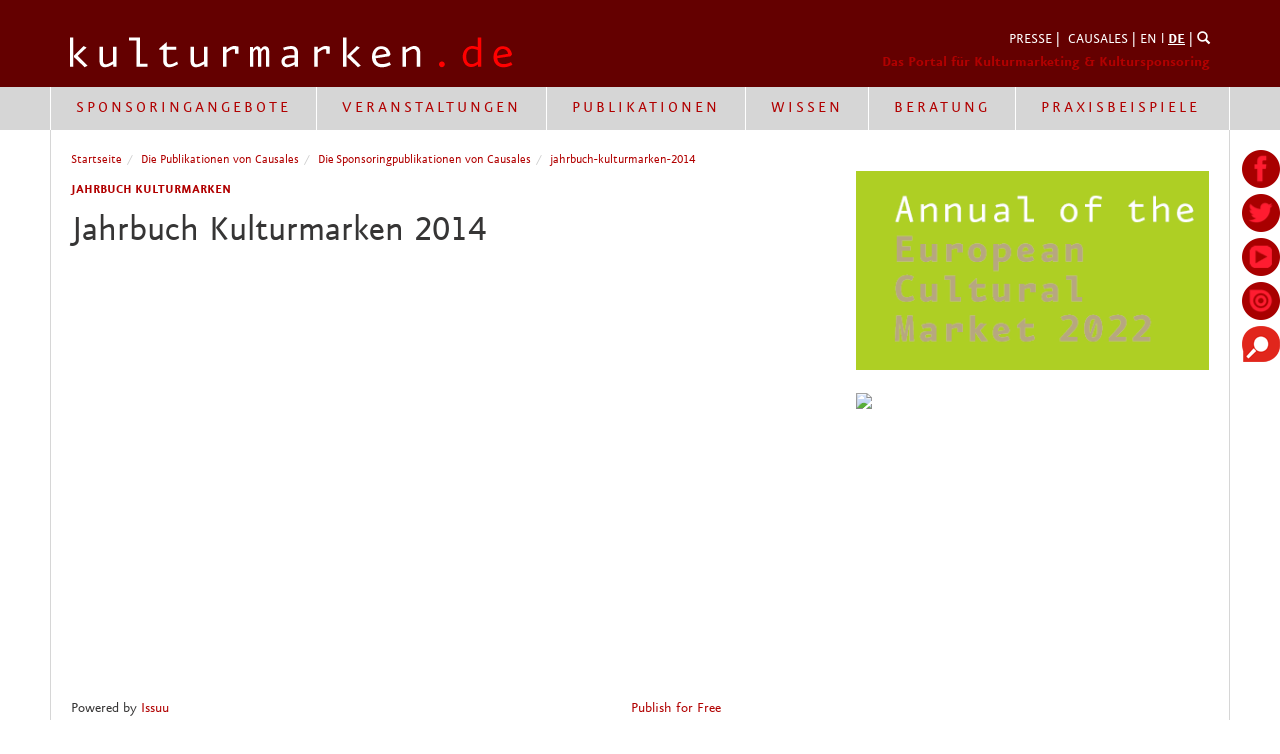

--- FILE ---
content_type: text/html; charset=utf-8
request_url: https://kulturmarken.de/publikationen/publikationen/jahrbuch-kulturmarken-2014
body_size: 7508
content:
<!DOCTYPE html>
<html>
<head>
  <meta name="viewport" content="width=device-width,initial-scale=1">
<meta http-equiv="language" content="de">

<meta content="authenticity_token" name="csrf-param" />
<meta content="h9LyEt0DksvMmcxVjvQlZWzweCSAvNajO9ywPIttwJI=" name="csrf-token" />

<link rel="icon" type="image/png" href="/assets/favicon.png">
<link rel="shortcut icon" type="image/x-icon" href="/assets/favicon.ico">
<!--[if IE]><link rel="shortcut icon" type="image/vnd.microsoft.icon" href="/assets/favicon.ico"><![endif]-->

<link href="/assets/application-fe1074cb22fa70b32ae4a385c15a8c2a.css" media="screen" rel="stylesheet" type="text/css" />
<link href="/assets/print-875f0d42a52ff5536404da8fda8d423b.css" media="print" rel="stylesheet" type="text/css" />

<!--[if lt IE 8]>
  <link href="/assets/bootstrap-ie7.css" media="screen" rel="stylesheet" type="text/css" />
<![endif]-->

<script type="text/javascript">
  var oldIE = false;
  var IE9 = false;
</script>



<script src="/assets/application-c8b68f7cd91a5199bb9a12144ba1af1d.js" type="text/javascript"></script>
<meta charset="utf-8">

<title>kulturmarken.de - Das Branchen-Portal für Kulturmarketing und</title>
<meta content="&amp;nbsp;" name="description" />
<link href="/publikationen/jahrbuch-kulturmarken/jahrbuch-kulturmarken-2015" rel="canonical" />
<meta content="Jahrbuch Kulturmarken 2014" property="og:title" />
<meta content="&amp;nbsp;" property="og:description" />
<meta content="http:///publikationen/jahrbuch-kulturmarken/jahrbuch-kulturmarken-2014" property="og:url" />

<link href="/assets/goldencobra/application-a94db48db0c1071301422b7636283458.css" media="all" rel="stylesheet" type="text/css" />





  <script type="text/javascript">
    $(document).ready(function(){
      $.ajax("/manage/render_admin_menue.js?id=160");
    });
  </script>


 
<!--<script src="http://cdn.jquerytools.org/1.2.6/tiny/jquery.tools.min.js"></script>-->
<!--[if lt IE 9]>
  <meta http-equiv="X-UA-Compatible" content="IE=edge">
  <script src="/assets/vendor/html5shiv-80f07119905a13375725bd2830871fdd.js" type="text/javascript"></script>
  <script src="/assets/vendor/respond.min-3d5422e3dcaad597bdbd7daba07f0577.js" type="text/javascript"></script>
<![endif]-->

<!--[if IE 9]>
  <script type="text/javascript">
    var IE9 = true;
  </script>
<![endif]-->

<!--[if lt IE 10]>
  <script type="text/javascript">
    oldIE = true;
  </script>
  <script src="/assets/vendor/placeholderShim-b3a950d85dd7e2b0ba7a19f218a520cc.js" type="text/javascript"></script>
<![endif]-->

</head>
<body>
  <header>
	<div class="container">
		<div class="row margin-top">
			<div class="col-sm-6">
        <a href="/" class="logo"><img alt="Logo_kulturmarken_causales" class="img-responsive" src="/system/images/902/original/logo_kulturmarken_causales.png" /></a>
      </div>
      <div class="col-sm-6">
        <div class="pull-right">
          <div class="meta-navi">
              <a href="/presse" title="Presse">PRESSE</a> | 
<a href="/causales" title="Über uns">CAUSALES</a> | 
<a href="http://cultural-brands.com" title="cultural-brands.com">EN</a> l <a href="/" title="kulturmarken.de"><strong><u>DE</u></strong></a> |
<a href="/suche?all=true" title="Suche"><span class="glyphicon glyphicon-search"></span></a>

<!-- zusätzliches Styling für QTIXX --> 
<style>

.embed-container-pw {
  position: relative; 
  padding-bottom:1250px;
  height: 0; 
  overflow: hidden; 
  width: 100%;
  height: auto;
}
.embed-container-pw iframe {
  position: absolute; 
  top: 0; 
  left: 0; 
  width: 100%; 
  height: 100%; 
}

</style>
          </div>
          <div class="claim">
            Das Portal für Kulturmarketing &amp; Kultursponsoring 
          </div>
        </div>
			</div>
	</div>
</header>

  <nav class="navbar navbar-default">
  <div class="container without-padding">
    <div class="row">
      <div class="col-md-12">
        <div class="navbar-header">
          <button type="button" class="navbar-toggle collapsed" data-toggle="collapse" data-target="#main-navbar-collapse">
            <span class="sr-only">Toggle navigation</span>
            <span class="icon-bar"></span>
            <span class="icon-bar"></span>
            <span class="icon-bar"></span>
          </button>
        </div>

        <div class="collapse navbar-collapse" id="main-navbar-collapse">
            <ul class="nav navbar-nav 3" id=""><li class="dropdown has_children"><a class="dropdown-toggle" data-toggle="dropdown" href="anbieter" title="Sponsoringangebote">Sponsoringangebote</a><div class="dropdown-menu level_2 children_4"><div class="full-width"><div class="col-md-3"><a href="/anbieter-finden" title="Anbieter finden">Anbieter finden</a></div><div class="col-md-3"><a href="/anbieter/deutschland" title="Deutschland">Deutschland</a></div><div class="col-md-3"><a href="http://kulturmarken.de/anbieter/europa" title="Europa">Europa</a></div><div class="col-md-3"><a href="http://kulturmarken.de/anbieter/global" title="Global">Global</a></div></div></div></li><li class="dropdown has_children"><a class="dropdown-toggle" data-toggle="dropdown" href="" title="Veranstaltungen">Veranstaltungen</a><div class="dropdown-menu level_2 children_5"><div class="full-width"><div class="col-md-2 override-20"><a href="/veranstaltungen" title="Über Veranstaltungen">Über Veranstaltungen</a></div><div class="col-md-2 override-20 has_children"><a href="https://kulturmarken.de/veranstaltungen/kulturinvest-kongress/kulturinvest-kongress" title="KulturInvest-Kongress">KulturInvest-Kongress</a><ul class="list-unstyled level_3 children_8"><li><a class=" clearfix" href="https://kulturmarken.de/veranstaltungen/kulturinvest-kongress/nutzen-kongress" title="Nutzen vom KulturInvest!">Nutzen vom KulturInvest!</a></li><li><a class=" clearfix" href="https://kulturmarken.de/veranstaltungen/kulturinvest-kongress/ruckblick-kongress-2021" title="Kraftwerk Dresden 2021">Kraftwerk Dresden 2021</a></li><li><a class=" clearfix" href="https://kulturmarken.de/veranstaltungen/kulturinvest-kongress/ruckblick-kongress-2020" title="Nikolaisaal Potsdam 2020">Nikolaisaal Potsdam 2020</a></li><li><a class=" clearfix" href="https://kulturmarken.de/veranstaltungen/kulturinvest-kongress/ruckblick-kulturinvest-kongress-2019" title="Zollverein Essen 2019">Zollverein Essen 2019</a></li><li><a class=" clearfix" href="https://kulturmarken.de/veranstaltungen/kulturinvest-kongress/ruckblick-kulturinvest-kongress-2018" title="Radialsystem Berlin 2018">Radialsystem Berlin 2018</a></li><li><a class=" clearfix" href="https://kulturmarken.de/veranstaltungen/kulturinvest-kongress/ruckblick-kulturinvest-kongress-2017" title="Tagesspiegel Berlin 2017">Tagesspiegel Berlin 2017</a></li><li><a class=" clearfix" href="https://kulturmarken.de/veranstaltungen/kulturinvest-kongress/ruckblick-2016" title="Tagesspiegel Berlin 2016">Tagesspiegel Berlin 2016</a></li><li><a class=" clearfix" href="https://kulturmarken.de/veranstaltungen/kulturinvest-kongress/rueckblick-2015" title="Tagesspiegel Berlin 2015">Tagesspiegel Berlin 2015</a></li></ul></div><div class="col-md-2 override-20 has_children"><a href="/veranstaltungen/kulturmarken-award" title="Kulturmarken-Award">Kulturmarken-Award</a><ul class="list-unstyled level_3 children_10"><li><a class=" clearfix" href="https://www.kulturmarken.de/veranstaltungen/kulturmarken-award/nutzen-des-awards" title="Nutzen der Awards">Nutzen der Awards</a></li><li><a class=" clearfix" href="https://www.kulturmarken.de/veranstaltungen/kulturmarken-award/rueckblick" title="Preistragende 2006 - 2021">Preistragende 2006 - 2021</a></li><li><a class=" clearfix" href="https://www.kulturmarken.de/veranstaltungen/kulturmarken-award/preisskulptur-aurica" title="Preisskulptur Aurica">Preisskulptur Aurica</a></li><li><a class=" clearfix" href="https://www.kulturmarken.de/veranstaltungen/kulturmarken-award/ruckblick-kulturmarken-award-2021" title="Rückblick 2021">Rückblick 2021</a></li><li><a class=" clearfix" href="https://www.kulturmarken.de/veranstaltungen/kulturmarken-award/ruckblick-award-2020" title="Rückblick 2020">Rückblick 2020</a></li><li><a class=" clearfix" href="https://www.kulturmarken.de/veranstaltungen/kulturmarken-award/ruckblick-gala-und-award-2019" title="Rückblick 2019">Rückblick 2019</a></li><li><a class=" clearfix" href="https://www.kulturmarken.de/veranstaltungen/kulturmarken-award/ruckblick-award-2018" title="Rückblick 2018">Rückblick 2018</a></li><li><a class=" clearfix" href="https://www.kulturmarken.de/veranstaltungen/kulturmarken-award/rueckblick-kulturmarken-award-2017" title="Rückblick 2017">Rückblick 2017</a></li><li><a class=" clearfix" href="https://www.kulturmarken.de/veranstaltungen/kulturmarken-award/ruckblick-kulturmarken-award-2016" title="Rückblick 2016">Rückblick 2016</a></li><li><a class=" clearfix" href="https://www.kulturmarken.de/veranstaltungen/kulturmarken-award/ruckblick-kulturmarken-award-2015" title="Rückblick 2015">Rückblick 2015</a></li></ul></div><div class="col-md-2 override-20 has_children"><a href="/veranstaltungen/kulturmarken-gala" title="Kulturmarken-Gala">Kulturmarken-Gala</a><ul class="list-unstyled level_3 children_10"><li><a class=" clearfix" href="https://www.kulturmarken.de/veranstaltungen/kulturmarken-award/nutzen-des-awards" title="Nutzen der Awards">Nutzen der Awards</a></li><li><a class=" clearfix" href="https://www.kulturmarken.de/veranstaltungen/kulturmarken-award/rueckblick" title="Preistragende 2006 - 2021">Preistragende 2006 - 2021</a></li><li><a class=" clearfix" href="https://www.kulturmarken.de/veranstaltungen/kulturmarken-award/preisskulptur-aurica" title="Preisskulptur Aurica">Preisskulptur Aurica</a></li><li><a class=" clearfix" href="https://www.kulturmarken.de/veranstaltungen/kulturmarken-award/ruckblick-kulturmarken-award-2021" title="Kraftwerk Dresden 2021">Kraftwerk Dresden 2021</a></li><li><a class=" clearfix" href="https://www.kulturmarken.de/veranstaltungen/kulturmarken-award/ruckblick-award-2020" title="Nikolaisaal Potsdam 2020">Nikolaisaal Potsdam 2020</a></li><li><a class=" clearfix" href="https://www.kulturmarken.de/veranstaltungen/kulturmarken-award/ruckblick-gala-und-award-2019" title="Zollverein Essen 2019">Zollverein Essen 2019</a></li><li><a class=" clearfix" href="https://www.kulturmarken.de/veranstaltungen/kulturmarken-award/ruckblick-award-2018" title="Radialsystem Berlin 2018">Radialsystem Berlin 2018</a></li><li><a class=" clearfix" href="https://www.kulturmarken.de/veranstaltungen/kulturmarken-award/rueckblick-kulturmarken-award-2017" title="Wintergarten Berlin 2017">Wintergarten Berlin 2017</a></li><li><a class=" clearfix" href="https://www.kulturmarken.de/veranstaltungen/kulturmarken-award/ruckblick-kulturmarken-award-2016" title="Tipi am Kanzleramt 2016">Tipi am Kanzleramt 2016</a></li><li><a class=" clearfix" href="https://www.kulturmarken.de/veranstaltungen/kulturmarken-award/ruckblick-kulturmarken-award-2015" title="Tipi am Kanzleramt 2015">Tipi am Kanzleramt 2015</a></li></ul></div><div class="col-md-2 override-20 has_children"><a href="/veranstaltungen/business-club" title="Business-Club">Business-Club</a><ul class="list-unstyled level_3 children_2"><li><a class=" clearfix" href="/veranstaltungen/business-club/informationen-fur-kulturinvestoren" title="Informationen für Kulturinvestoren">Informationen für Kulturinvestoren</a></li><li><a class=" clearfix" href="/veranstaltungen/business-club/informationen-fur-kulturanbieter" title="Informationen für Kulturanbieter">Informationen für Kulturanbieter</a></li></ul></div></div></div></li><li class="dropdown has_children"><a class="dropdown-toggle" data-toggle="dropdown" href="" title="Publikationen">Publikationen</a><div class="dropdown-menu level_2 children_1"><div class="full-width"><div class="col-md-12"><a href="https://kulturmarken.de/publikationen/publikationen" title="über Publikationen">über Publikationen</a></div></div></div></li><li class="dropdown has_children"><a class="dropdown-toggle" data-toggle="dropdown" href="" title="Wissen">Wissen</a><div class="dropdown-menu level_2 children_7"><div class="full-width"><div class="col-md-2 override-14"><a href="/wissen/kulturfinanzierung" title="Kultursponsoring">Kultursponsoring</a></div><div class="col-md-2 override-14"><a href="/wissen/kulturmarketing" title="Kulturmarketing">Kulturmarketing</a></div><div class="col-md-2 override-14"><a href="/wissen/kulturmanagement" title="Kulturmanagement">Kulturmanagement</a></div><div class="col-md-2 override-14"><a href="/wissen/kulturtourismus" title="Kulturtourismus">Kulturtourismus</a></div><div class="col-md-2 override-14"><a href="/wissen/stadtmarketing" title="Stadtmarketing">Stadtmarketing</a></div><div class="col-md-2 override-14"><a href="/wissen/nachhaltigkeit" title="Nachhaltigkeit">Nachhaltigkeit</a></div><div class="col-md-2 override-14"><a href="/wissen/studien" title="Studien">Studien</a></div></div></div></li><li class="dropdown has_children"><a class="dropdown-toggle" data-toggle="dropdown" href="causales" title="Beratung">Beratung</a><div class="dropdown-menu level_2 children_7"><div class="full-width"><div class="col-md-2 override-14"><a href="/causales" title="über Causales">über Causales</a></div><div class="col-md-2 override-14"><a href="/causales/beratung" title="Kultursponsoring">Kultursponsoring</a></div><div class="col-md-2 override-14"><a href="/causales/konzepte" title="Kulturmarketing">Kulturmarketing</a></div><div class="col-md-2 override-14"><a href="/causales/matching" title="Kulturmanagement">Kulturmanagement</a></div><div class="col-md-2 override-14"><a href="/causales/causales-team" title="Hans-Conrad Walter">Hans-Conrad Walter</a></div><div class="col-md-2 override-14"><a href="/causales/causales-geschichte" title="Kulturmarke">Kulturmarke</a></div><div class="col-md-2 override-14"><a href="/causales/referenzen" title="Referenzen">Referenzen</a></div></div></div></li><li class="dropdown has_children"><a class="dropdown-toggle" data-toggle="dropdown" href="#" title="Praxisbeispiele">Praxisbeispiele</a><div class="dropdown-menu level_2 children_3"><div class="full-width"><div class="col-md-4"><a href="/best-practice/deutschland" title="Deutschland">Deutschland</a></div><div class="col-md-4"><a href="/best-practice/europa" title="Europa">Europa</a></div><div class="col-md-4"><a href="/best-practice/global" title="Global">Global</a></div></div></div></li></ul>
        </div>
      </div>
  </div>
</nav>

      <section>
        <div class="container border-gray">
            <ol class="breadcrumb hidden-xs hidden-sm"><li><a href="/" title="Startseite">Startseite</a></li><li><a href="/publikationen" title="Die Sponsoringpublikationen von Causales">Die Publikationen von Causales</a></li><li><a href="/publikationen/publikationen" title="Innovative Publikationen über Kulturmarken, Kulturmarketing, Kultursponsoring und mehr ">Die Sponsoringpublikationen von Causales</a></li><li><a href="/publikationen/publikationen/jahrbuch-kulturmarken-2014" title="Jahrbuch Kulturmarken 2014">jahrbuch-kulturmarken-2014</a></li></ol>


          <section class="margin-bottom  goldencobra_widget" data-date-end="" data-date-start="" data-id="17" data-offline-active="false" id="widget_id_17"><div class="row">
  <div class="col-md-12">
    <img src="/system/images/10958/original/Produktbutton_Annual.png" width="353" class="img-responsive visible-xs visible-sm" />
  </div>
</div></section><section class="margin-bottom  hidden goldencobra_widget" data-id="17"></section>
          

          <div class="row">
            <article class="col-md-8" id="main_article">
                
  <h5>Jahrbuch Kulturmarken</h5>
  <h1>Jahrbuch Kulturmarken 2014</h1>
  
  <div class="article-content"><div class="issuuembed" style="width: 650px; height: 450px;" data-configid="0/6409539">&nbsp;</div>
<script type="text/javascript" src="//e.issuu.com/embed.js"></script></div>

  

    <ul class="goldencobra_article_image_gallery"></ul> 
    <ul class="goldencobra_article_image_gallery"></ul> 

    <div id="socialshareprivacy"></div>


    <div class="row"><div class="col-md-3">  <article class="vertical-image-first">
    <a href="/publikationen/publikationen/jahrbuch-kulturmarken-2011" title="Jahrbuch Kulturmarken 2011">
      <div class="thumbnail">
        <div class="ratio-16-9">
          <img alt="" class="img-responsive" src="/system/images/521/large/teaser_jahrbuch_2011_causales.jpg" />
        </div>
      </div>
</a>  </article>
</div><div class="col-md-3">  <article class="vertical-image-first">
    <a href="/publikationen/publikationen/jahrbuch-kulturmarken-2020" title="Jahrbuch Kulturmarken 2020">
      <div class="thumbnail">
        <div class="ratio-16-9">
          <img alt="" class="img-responsive" src="/system/images/9645/large/JB2020.jpg" />
        </div>
      </div>
</a>  </article>
</div><div class="col-md-3">  <article class="vertical-image-first">
    <a href="/publikationen/publikationen/first-annual-of-the-european-cultural-market-2021" title="First Annual of the European Cultural Market 2021">
      <div class="thumbnail">
        <div class="ratio-16-9">
          <img alt="" class="img-responsive" src="/system/images/11292/large/Annual2021_Cover_Foto.jpg" />
        </div>
      </div>
</a>  </article>
</div><div class="col-md-3">  <article class="vertical-image-first">
    <a href="/publikationen/publikationen/jahrbuch-kulturmarken-2013" title="Jahrbuch Kulturmarken 2013">
      <div class="thumbnail">
        <div class="ratio-16-9">
          <img alt="" class="img-responsive" src="/system/images/519/large/teaser_jahrbuch_2013_causales.jpg" />
        </div>
      </div>
</a>  </article>
</div><div class="col-md-3">  <article class="vertical-image-first">
    <a href="/publikationen/publikationen/annual-of-the-european-cultural-market" title="ANNUAL OF THE EUROPEAN CULTURAL MARKET 2022">
      <div class="thumbnail">
        <div class="ratio-16-9">
          <img alt="" class="img-responsive" src="/system/images/11934/large/Annual_of_the_European_Cultural_Marker_Cover.jpg" />
        </div>
      </div>
</a>  </article>
</div><div class="col-md-3">  <article class="vertical-image-first">
    <a href="/publikationen/publikationen/jahrbuch-kulturmarken-2007" title="Jahrbuch Kulturmarken 2007">
      <div class="thumbnail">
        <div class="ratio-16-9">
          <img alt="" class="img-responsive" src="/system/images/528/large/teaser_jahrbuch_2007_causales.jpg" />
        </div>
      </div>
</a>  </article>
</div><div class="col-md-3">  <article class="vertical-image-first">
    <a href="/publikationen/publikationen/jahrbuch-kulturmarken-2008" title="Jahrbuch Kulturmarken 2008">
      <div class="thumbnail">
        <div class="ratio-16-9">
          <img alt="" class="img-responsive" src="/system/images/527/large/teaser_jahrbuch_2008_causales.jpg" />
        </div>
      </div>
</a>  </article>
</div><div class="col-md-3">  <article class="vertical-image-first">
    <a href="/publikationen/publikationen/jahrbuch-kulturmarken-2016" title="Jahrbuch Kulturmarken 2016">
      <div class="thumbnail">
        <div class="ratio-16-9">
          <img alt="Jahrbuch Kulturmarken 2016 &amp; cultural brands 2016" class="img-responsive" src="/system/images/2911/large/jahrbuch_2016_cover.jpg" />
        </div>
      </div>
</a>  </article>
</div><div class="col-md-3">  <article class="vertical-image-first">
    <a href="/publikationen/publikationen/jahrbuch-kulturmarken-2010" title="Jahrbuch Kulturmarken 2010">
      <div class="thumbnail">
        <div class="ratio-16-9">
          <img alt="" class="img-responsive" src="/system/images/520/large/teaser_jahrbuch_2010_causales.jpg" />
        </div>
      </div>
</a>  </article>
</div><div class="col-md-3">  <article class="vertical-image-first">
    <a href="/publikationen/publikationen/jahrbuch-kulturmarken-2006" title="Jahrbuch Kulturmarken 2006">
      <div class="thumbnail">
        <div class="ratio-16-9">
          <img alt="" class="img-responsive" src="/system/images/531/large/teaser_jahrbuch_2006_causales.jpg" />
        </div>
      </div>
</a>  </article>
</div><div class="col-md-3">  <article class="vertical-image-first">
    <a href="/publikationen/publikationen/jahrbuch-kulturmarken-2014" title="Jahrbuch Kulturmarken 2014">
      <div class="thumbnail">
        <div class="ratio-16-9">
          <img alt="" class="img-responsive" src="/system/images/518/large/teaser_jahrbuch_2014_causales.jpg" />
        </div>
      </div>
</a>  </article>
</div><div class="col-md-3">  <article class="vertical-image-first">
    <a href="/publikationen/publikationen/jahrbuch-kulturmarken-2012" title="Jahrbuch Kulturmarken 2012">
      <div class="thumbnail">
        <div class="ratio-16-9">
          <img alt="" class="img-responsive" src="/system/images/517/large/teaser_jahrbuch_2012_causales.jpg" />
        </div>
      </div>
</a>  </article>
</div><div class="col-md-3">  <article class="vertical-image-first">
    <a href="/publikationen/publikationen/jahrbuch-kulturmarken-2009" title="Jahrbuch Kulturmarken 2009">
      <div class="thumbnail">
        <div class="ratio-16-9">
          <img alt="" class="img-responsive" src="/system/images/526/large/teaser_jahrbuch_2009_causales.jpg" />
        </div>
      </div>
</a>  </article>
</div><div class="col-md-3">  <article class="vertical-image-first">
    <a href="/publikationen/publikationen/jahrbuch-kulturmarken-2019" title="Jahrbuch Kulturmarken 2019">
      <div class="thumbnail">
        <div class="ratio-16-9">
          <img alt="Causales" class="img-responsive" src="/system/images/7762/large/causales_2018_Jahrbuch_2.jpg" />
        </div>
      </div>
</a>  </article>
</div><div class="col-md-3">  <article class="vertical-image-first">
    <a href="/publikationen/publikationen/jahrbuch-kulturmarken-2018" title="Jahrbuch Kulturmarken 2018">
      <div class="thumbnail">
        <div class="ratio-16-9">
          <img alt="" class="img-responsive" src="/system/images/5776/large/Cover_Zuschnitt_Jahrbuch_2018.jpg" />
        </div>
      </div>
</a>  </article>
</div><div class="col-md-3">  <article class="vertical-image-first">
    <a href="/publikationen/publikationen/jahrbuch-kulturmarken-2017" title="Jahrbuch Kulturmarken 2017">
      <div class="thumbnail">
        <div class="ratio-16-9">
          <img alt="Jahrbuch Kulturmarken Cover" class="img-responsive" src="/system/images/3287/large/Seiten_aus_Jahrbuch_2017_ONLINE.jpg" />
        </div>
      </div>
</a>  </article>
</div><div class="col-md-3">  <article class="vertical-image-first">
    <a href="/publikationen/publikationen/jahrbuch-kulturmarken-2015" title="Jahrbuch Kulturmarken 2015">
      <div class="thumbnail">
        <div class="ratio-16-9">
          <img alt="" class="img-responsive" src="/system/images/522/large/teaser_jahrbuch_2015_causales.jpg" />
        </div>
      </div>
</a>  </article>
</div></div>

    

              








            </article>

            <aside class="col-md-4">
              <section class="margin-bottom  goldencobra_widget" data-date-end="" data-date-start="" data-id="16" data-offline-active="false" id="widget_id_16"><img src=" 	/system/images/11324/original/Produktbuttons_Annual_2022.png" class="img-responsive hidden-xs hidden-sm" /></section><section class="margin-bottom  hidden goldencobra_widget" data-id="16"></section>
              <section class="  goldencobra_widget" data-date-end="" data-date-start="" data-id="213" data-offline-active="false" id="widget_id_213"><img src="http://kulturmarken.de/system/images/12014/medium/MIGROS-Engagement_DE.jpg"></section><section class="  hidden goldencobra_widget" data-id="213"></section>

              

              
              
            </aside>
          </div>

          
          


              <div class="row tagged-teasers">
  <div class="col-sm-6">
    <div class="row">
        <div class="col-sm-12">
            <article class="vertical-image-first">
    <a href="/best-practice/best-practice-weiterleitung" title="Kultursponsoring wirkt! Best-Practice-Beispiele ">
      <div class="thumbnail">
        <div class="ratio-16-9">
          <img alt="" class="img-responsive" src="/system/images/7473/large/KMA_Berlin_09.11.2017_%28c%29_DannyKurz_34.jpg" />
        </div>
        <div class="same-height-headlines">
          <h5>Causales</h5>
          <h3>Kultursponsoring wirkt! Best-Practice-Beispiele </h3>
          Erfolgreiche Sponsoringbeispiele der letzten Jahre belegen, dass Kultursponsoring kulturelle Prozesse beflügeln und Unternehmen mit viel Sympathie aufladen kann. Hier findet Ihr eindrucksvolle und erfolgreiche Sponsoringengagements von Wirtschaftsunternehmen. 
          <br /><span class="read-more">mehr</span>
        </div>
      </div>
</a>  </article>

        </div>
    </div>
  </div>
  <div class="col-sm-6">
    <div class="row">
        <div class="col-sm-12">
            <article class="vertical-image-first">
    <a href="/anbieter-finden" title="Kultursponsoring - Angebote von Kulturanbieter*innen ">
      <div class="thumbnail">
        <div class="ratio-16-9">
          <img alt="Erste Group, Zuschnitt" class="img-responsive" src="/system/images/3134/large/Mehrwert_Zuschnitt.jpg" />
        </div>
        <div class="same-height-headlines">
          <h5>Causales</h5>
          <h3>Kultursponsoring - Angebote von Kulturanbieter*innen </h3>
          Hier findet Ihr als Unternehmen ausgewählte Angebote für Euer lokales, regionales und internationales Kultursponsoring, Theatersponsoring, Museumssponsoring und Festivalsponsoring. 
          <br /><span class="read-more">mehr</span>
        </div>
      </div>
</a>  </article>

        </div>
    </div>
  </div>
</div>

          
          <section class="  goldencobra_widget" data-date-end="" data-date-start="" data-id="6" data-offline-active="false" id="widget_id_6"><div class="row">
  <div class="col-sm-3">
    <div class="vertical-image-first">
      <a href="/veranstaltungen/kulturmarken-award">
        <div class="thumbnail">
          <img src="/system/images/9398/original/Produktbuttons_2019_Award.png" />
          <div class="same-height-headlines">
            <h5>Kulturmarken Award</h5>
            <h3>Der innovativste Wettbewerb auf dem europäischen Kulturmarkt!</h3>
          </div>
        </div>
      </a>
    </div>
  </div>

  <div class="col-sm-3">
    <div class="vertical-image-first">
      <a href="/publikationen">
        <div class="thumbnail">
          <img src="/system/images/11324/original/Produktbuttons_Annual_2022.png" />
          <div class="same-height-headlines">
            <h5>Annual of the European Cultural Market</h5>
            <h3>Veröffentlichen Sie Ihr Sponsoringangebot im Annual of the European Cultural Market 2023!</h3>
          </div>
        </div>
      </a>
    </div>
  </div>

  <div class="col-sm-3">
    <div class="vertical-image-first">
      <a href="/veranstaltungen/business-club">
        <div class="thumbnail">
          <img src="/system/images/9403/original/Produktbuttons_2019_BusinessClub.png" />
          <div class="same-height-headlines">
            <h5>Causales Business Club</h5>
            <h3>Das Netzwerk für Kulturexpert*innen, Dienstleister*innen und Unternehmer*innen!</h3>
          </div>
        </div>
      </a>
    </div>
  </div>

  <div class="col-sm-3">
    <div class="vertical-image-first">
      <a href="/veranstaltungen/kulturinvest-kongress">
        <div class="thumbnail">
          <img src="http://kulturmarken.de/system/images/11334/original/Produktbuttons_Kongress.png" />
          <div class="same-height-headlines">
            <h5>Kulturinvest Kongress</h5>
            <h3>Das führende Forum für Kulturanbieter*innen und Kulturförder*innen!</h3>
          </div>
        </div>
      </a>
    </div>
  </div>
</div></section><section class="  hidden goldencobra_widget" data-id="6"></section>
        </div>
      </section>


    <div class="social-networks-box">
      <ul class="social-sidebar">
  <li>
    <a href="https://www.facebook.com/agentur.causales" target="_blank"
       aria-label="Causales auf Facebook" title="Causales auf Facebook">
      <img src="/assets/social_sidebar/facebook.png" alt="Causales auf Facebook" />
    </a>
  </li>

  <li>
    <a href="https://twitter.com/causales" target="_blank" aria-label="Causales auf Twitter"
       title="Causales auf Twitter">
      <img src="/assets/social_sidebar/twitter.png" alt="Causales auf Twitter" />
    </a>
  </li>

  <li>
    <a href="https://www.youtube.com/user/AgenturCausales" target="_blank"
       aria-label="Causales auf YouTube" title="Causales auf YouTube">
      <img src="/assets/social_sidebar/youtube.png" alt="Causales auf YouTube" />
    </a>
  </li>

  <li>
    <a href="https://issuu.com/causales" target="_blank" aria-label="Causales auf Issuu"
       title="Causales auf Issuu">
      <img src="/assets/social_sidebar/issuu.png" alt="Causales auf Issuu" />
    </a>
  </li>

  <li>
    <a tabindex="0" class="fiylo-popover-trigger" aria-label="Finden Sie Ihre Kulturlocation"
       title="Finden Sie Ihre Kulturlocation">
      <img src="/assets/social_sidebar/fiylo_icon.png" alt="Finden Sie Ihre Kulturlocation" />
    </a>
  </li>
</ul>

<div class="fiylo-popover-content hidden">
  <div class="fiylo-content">
    <form class="fiylo-form" accept-charset="UTF-8" method="get"
          action="https://www.fiylo.de/umkreissuche/">
      <div class="input-group">
        <span class="input-group-addon"><span class="glyphicon glyphicon-search"></span></span>
        <input type="text" class="form-control" name="tx_ofeventlocations_locationlist[address]"
               placeholder="Wo: (z.Bsp. Stadt, PLZ, Adresse, POI)">
      </div>
      <input class="btn btn-primary text-uppercase pull-right" type="submit"
             value="Suche Starten" formtarget="_blank" />
      <p class="powered-by">powered by fiylo.de</p>
    </form>
  </div>
</div>

    </div>


  <footer>
  <div class="container">
    <div class="row">
        <div class="col-sm-6">
          Das Branchenportal kulturmarken.de wird seit dem Jahr 2004 von Entscheidungsträgern aus Wirtschaft, Kultur, Medien und Politik als Matchingtool und Informationsdienst genutzt.
        </div>
        <div class="col-sm-6">
          Betreiber des Portals ist der Kulturberater und Kulturmanager Hans-Conrad Walter, Bizetstraße 134, 13088 Berlin, Germany, Fon: +49 (0)30 53214391, Mail: walter@causales.de
        </div>
    </div>
    <div class="row">
      <div class="margin-top clearfix" id="footer-navbar">
          <div class="col-sm-2 has_children"><a href="anbieter" title="Sponsoringangebote">Sponsoringangebote</a><ul class="list-unstyled level_2 children_4"><div class=""><a href="/anbieter-finden" title="Anbieter finden">Anbieter finden</a></div><div class=""><a href="/anbieter/deutschland" title="Deutschland">Deutschland</a></div><div class=""><a href="http://kulturmarken.de/anbieter/europa" title="Europa">Europa</a></div><div class=""><a href="http://kulturmarken.de/anbieter/global" title="Global">Global</a></div></ul></div><div class="col-sm-2 has_children"><div class="no-link" href="" title="Veranstaltungen">Veranstaltungen</div><ul class="list-unstyled level_2 children_5"><div class=""><a href="/veranstaltungen" title="Über Veranstaltungen">Über Veranstaltungen</a></div><div class=""><a href="https://kulturmarken.de/veranstaltungen/kulturinvest-kongress/kulturinvest-kongress" title="KulturInvest-Kongress">KulturInvest-Kongress</a></div><div class=""><a href="/veranstaltungen/kulturmarken-award" title="Kulturmarken-Award">Kulturmarken-Award</a></div><div class=""><a href="/veranstaltungen/kulturmarken-gala" title="Kulturmarken-Gala">Kulturmarken-Gala</a></div><div class=""><a href="/veranstaltungen/business-club" title="Business-Club">Business-Club</a></div></ul></div><div class="col-sm-2 has_children"><div class="no-link" href="" title="Publikationen">Publikationen</div><ul class="list-unstyled level_2 children_1"><div class=""><a href="https://kulturmarken.de/publikationen/publikationen" title="über Publikationen">über Publikationen</a></div></ul></div><div class="col-sm-2 has_children"><div class="no-link" href="" title="Wissen">Wissen</div><ul class="list-unstyled level_2 children_7"><div class=""><a href="/wissen/kulturfinanzierung" title="Kultursponsoring">Kultursponsoring</a></div><div class=""><a href="/wissen/kulturmarketing" title="Kulturmarketing">Kulturmarketing</a></div><div class=""><a href="/wissen/kulturmanagement" title="Kulturmanagement">Kulturmanagement</a></div><div class=""><a href="/wissen/kulturtourismus" title="Kulturtourismus">Kulturtourismus</a></div><div class=""><a href="/wissen/stadtmarketing" title="Stadtmarketing">Stadtmarketing</a></div><div class=""><a href="/wissen/nachhaltigkeit" title="Nachhaltigkeit">Nachhaltigkeit</a></div><div class=""><a href="/wissen/studien" title="Studien">Studien</a></div></ul></div><div class="col-sm-2 has_children"><a href="causales" title="Beratung">Beratung</a><ul class="list-unstyled level_2 children_7"><div class=""><a href="/causales" title="über Causales">über Causales</a></div><div class=""><a href="/causales/beratung" title="Kultursponsoring">Kultursponsoring</a></div><div class=""><a href="/causales/konzepte" title="Kulturmarketing">Kulturmarketing</a></div><div class=""><a href="/causales/matching" title="Kulturmanagement">Kulturmanagement</a></div><div class=""><a href="/causales/causales-team" title="Hans-Conrad Walter">Hans-Conrad Walter</a></div><div class=""><a href="/causales/causales-geschichte" title="Kulturmarke">Kulturmarke</a></div><div class=""><a href="/causales/referenzen" title="Referenzen">Referenzen</a></div></ul></div><div class="col-sm-2 has_children"><div class="no-link" href="#" title="Praxisbeispiele">Praxisbeispiele</div><ul class="list-unstyled level_2 children_3"><div class=""><a href="/best-practice/deutschland" title="Deutschland">Deutschland</a></div><div class=""><a href="/best-practice/europa" title="Europa">Europa</a></div><div class=""><a href="/best-practice/global" title="Global">Global</a></div></ul></div>
        <div class="col-sm-2">
            <strong>Causales - Kulturberatung und Kulturmanagement</strong><br />
Bizetstraße 134<br />
13088 Berlin<br />
Tel.: +49 (0)30-53-214-391<br />
E-Mail: <a href="mailto:walter@causales.de">walter@causales.de</a><br />
Hans-Conrad Walter<br />
<br />
<a href="/impressum">Impressum</a><br />
<a href="/datenschutz">Daten-</a>/<a href="/markenschutz">Markenschutz</a><br />
<a href="/agb">AGBs</a><br />
&copy; 2023 Hans-Conrad Walter
        </div>
      </div>
    </div>
  </div>

  <script>
  (function(i,s,o,g,r,a,m){i['GoogleAnalyticsObject']=r;i[r]=i[r]||function(){
    (i[r].q=i[r].q||[]).push(arguments)},i[r].l=1*new Date();a=s.createElement(o),
      m=s.getElementsByTagName(o)[0];a.async=1;a.src=g;m.parentNode.insertBefore(a,m)
  })(window,document,'script','//www.google-analytics.com/analytics.js','ga');
  ga('create', 'UA-59170553-1', 'auto');
  ga('set', 'anonymizeIp', true);
  ga('send', 'pageview');
</script>

</footer>

</body>
</html>
